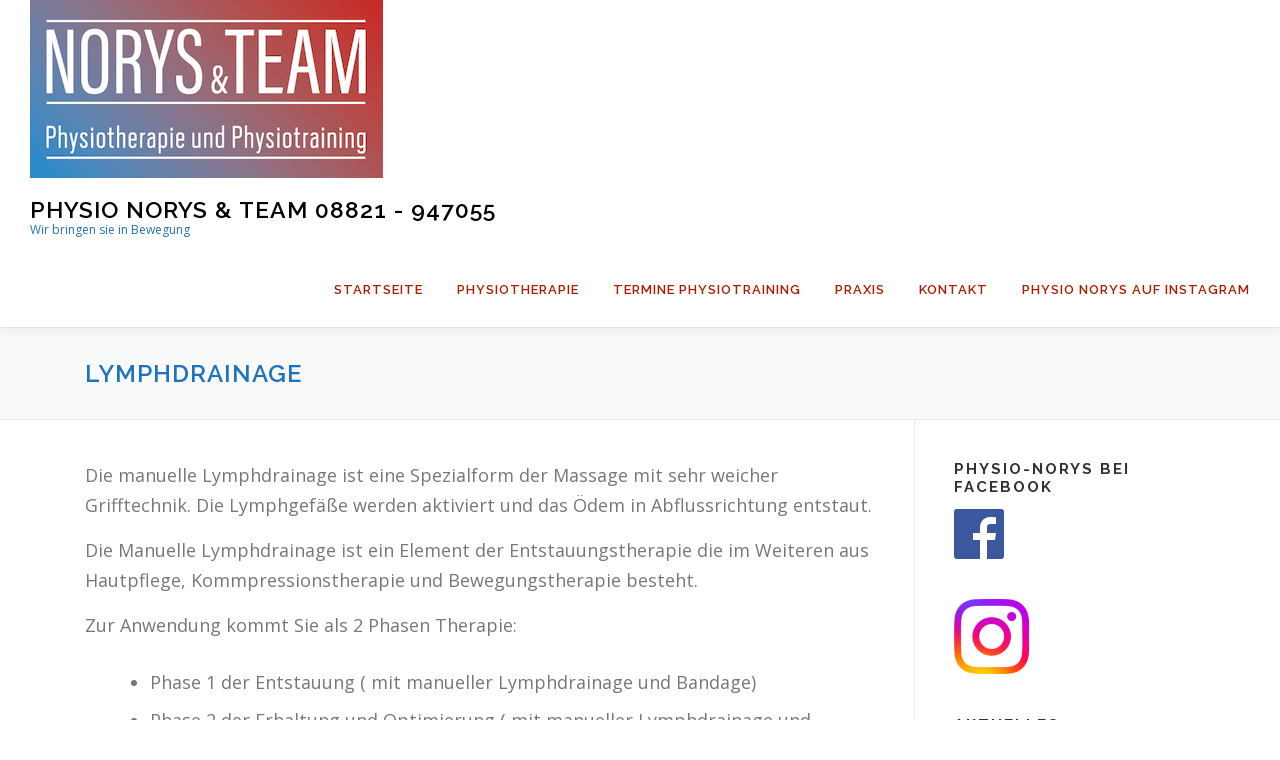

--- FILE ---
content_type: text/html; charset=UTF-8
request_url: https://physio-norys.de/leistungen/lymphdrainage/
body_size: 12798
content:
<!DOCTYPE html>
<html lang="en-US">
<head>
<meta charset="UTF-8">
<meta name="viewport" content="width=device-width, initial-scale=1">
<link rel="profile" href="http://gmpg.org/xfn/11">
<title>Lymphdrainage &#8211; Physio Norys &amp; Team    08821 &#8211; 947055</title>
<meta name='robots' content='max-image-preview:large' />
<link rel='dns-prefetch' href='//fonts.googleapis.com' />
<link rel="alternate" type="application/rss+xml" title="Physio Norys &amp; Team    08821 - 947055 &raquo; Feed" href="https://physio-norys.de/feed/" />
<link rel="alternate" type="application/rss+xml" title="Physio Norys &amp; Team    08821 - 947055 &raquo; Comments Feed" href="https://physio-norys.de/comments/feed/" />
<link rel="alternate" title="oEmbed (JSON)" type="application/json+oembed" href="https://physio-norys.de/wp-json/oembed/1.0/embed?url=https%3A%2F%2Fphysio-norys.de%2Fleistungen%2Flymphdrainage%2F" />
<link rel="alternate" title="oEmbed (XML)" type="text/xml+oembed" href="https://physio-norys.de/wp-json/oembed/1.0/embed?url=https%3A%2F%2Fphysio-norys.de%2Fleistungen%2Flymphdrainage%2F&#038;format=xml" />
<style id='wp-img-auto-sizes-contain-inline-css' type='text/css'>
img:is([sizes=auto i],[sizes^="auto," i]){contain-intrinsic-size:3000px 1500px}
/*# sourceURL=wp-img-auto-sizes-contain-inline-css */
</style>
<style id='wp-emoji-styles-inline-css' type='text/css'>

	img.wp-smiley, img.emoji {
		display: inline !important;
		border: none !important;
		box-shadow: none !important;
		height: 1em !important;
		width: 1em !important;
		margin: 0 0.07em !important;
		vertical-align: -0.1em !important;
		background: none !important;
		padding: 0 !important;
	}
/*# sourceURL=wp-emoji-styles-inline-css */
</style>
<style id='wp-block-library-inline-css' type='text/css'>
:root{--wp-block-synced-color:#7a00df;--wp-block-synced-color--rgb:122,0,223;--wp-bound-block-color:var(--wp-block-synced-color);--wp-editor-canvas-background:#ddd;--wp-admin-theme-color:#007cba;--wp-admin-theme-color--rgb:0,124,186;--wp-admin-theme-color-darker-10:#006ba1;--wp-admin-theme-color-darker-10--rgb:0,107,160.5;--wp-admin-theme-color-darker-20:#005a87;--wp-admin-theme-color-darker-20--rgb:0,90,135;--wp-admin-border-width-focus:2px}@media (min-resolution:192dpi){:root{--wp-admin-border-width-focus:1.5px}}.wp-element-button{cursor:pointer}:root .has-very-light-gray-background-color{background-color:#eee}:root .has-very-dark-gray-background-color{background-color:#313131}:root .has-very-light-gray-color{color:#eee}:root .has-very-dark-gray-color{color:#313131}:root .has-vivid-green-cyan-to-vivid-cyan-blue-gradient-background{background:linear-gradient(135deg,#00d084,#0693e3)}:root .has-purple-crush-gradient-background{background:linear-gradient(135deg,#34e2e4,#4721fb 50%,#ab1dfe)}:root .has-hazy-dawn-gradient-background{background:linear-gradient(135deg,#faaca8,#dad0ec)}:root .has-subdued-olive-gradient-background{background:linear-gradient(135deg,#fafae1,#67a671)}:root .has-atomic-cream-gradient-background{background:linear-gradient(135deg,#fdd79a,#004a59)}:root .has-nightshade-gradient-background{background:linear-gradient(135deg,#330968,#31cdcf)}:root .has-midnight-gradient-background{background:linear-gradient(135deg,#020381,#2874fc)}:root{--wp--preset--font-size--normal:16px;--wp--preset--font-size--huge:42px}.has-regular-font-size{font-size:1em}.has-larger-font-size{font-size:2.625em}.has-normal-font-size{font-size:var(--wp--preset--font-size--normal)}.has-huge-font-size{font-size:var(--wp--preset--font-size--huge)}.has-text-align-center{text-align:center}.has-text-align-left{text-align:left}.has-text-align-right{text-align:right}.has-fit-text{white-space:nowrap!important}#end-resizable-editor-section{display:none}.aligncenter{clear:both}.items-justified-left{justify-content:flex-start}.items-justified-center{justify-content:center}.items-justified-right{justify-content:flex-end}.items-justified-space-between{justify-content:space-between}.screen-reader-text{border:0;clip-path:inset(50%);height:1px;margin:-1px;overflow:hidden;padding:0;position:absolute;width:1px;word-wrap:normal!important}.screen-reader-text:focus{background-color:#ddd;clip-path:none;color:#444;display:block;font-size:1em;height:auto;left:5px;line-height:normal;padding:15px 23px 14px;text-decoration:none;top:5px;width:auto;z-index:100000}html :where(.has-border-color){border-style:solid}html :where([style*=border-top-color]){border-top-style:solid}html :where([style*=border-right-color]){border-right-style:solid}html :where([style*=border-bottom-color]){border-bottom-style:solid}html :where([style*=border-left-color]){border-left-style:solid}html :where([style*=border-width]){border-style:solid}html :where([style*=border-top-width]){border-top-style:solid}html :where([style*=border-right-width]){border-right-style:solid}html :where([style*=border-bottom-width]){border-bottom-style:solid}html :where([style*=border-left-width]){border-left-style:solid}html :where(img[class*=wp-image-]){height:auto;max-width:100%}:where(figure){margin:0 0 1em}html :where(.is-position-sticky){--wp-admin--admin-bar--position-offset:var(--wp-admin--admin-bar--height,0px)}@media screen and (max-width:600px){html :where(.is-position-sticky){--wp-admin--admin-bar--position-offset:0px}}

/*# sourceURL=wp-block-library-inline-css */
</style><style id='wp-block-image-inline-css' type='text/css'>
.wp-block-image>a,.wp-block-image>figure>a{display:inline-block}.wp-block-image img{box-sizing:border-box;height:auto;max-width:100%;vertical-align:bottom}@media not (prefers-reduced-motion){.wp-block-image img.hide{visibility:hidden}.wp-block-image img.show{animation:show-content-image .4s}}.wp-block-image[style*=border-radius] img,.wp-block-image[style*=border-radius]>a{border-radius:inherit}.wp-block-image.has-custom-border img{box-sizing:border-box}.wp-block-image.aligncenter{text-align:center}.wp-block-image.alignfull>a,.wp-block-image.alignwide>a{width:100%}.wp-block-image.alignfull img,.wp-block-image.alignwide img{height:auto;width:100%}.wp-block-image .aligncenter,.wp-block-image .alignleft,.wp-block-image .alignright,.wp-block-image.aligncenter,.wp-block-image.alignleft,.wp-block-image.alignright{display:table}.wp-block-image .aligncenter>figcaption,.wp-block-image .alignleft>figcaption,.wp-block-image .alignright>figcaption,.wp-block-image.aligncenter>figcaption,.wp-block-image.alignleft>figcaption,.wp-block-image.alignright>figcaption{caption-side:bottom;display:table-caption}.wp-block-image .alignleft{float:left;margin:.5em 1em .5em 0}.wp-block-image .alignright{float:right;margin:.5em 0 .5em 1em}.wp-block-image .aligncenter{margin-left:auto;margin-right:auto}.wp-block-image :where(figcaption){margin-bottom:1em;margin-top:.5em}.wp-block-image.is-style-circle-mask img{border-radius:9999px}@supports ((-webkit-mask-image:none) or (mask-image:none)) or (-webkit-mask-image:none){.wp-block-image.is-style-circle-mask img{border-radius:0;-webkit-mask-image:url('data:image/svg+xml;utf8,<svg viewBox="0 0 100 100" xmlns="http://www.w3.org/2000/svg"><circle cx="50" cy="50" r="50"/></svg>');mask-image:url('data:image/svg+xml;utf8,<svg viewBox="0 0 100 100" xmlns="http://www.w3.org/2000/svg"><circle cx="50" cy="50" r="50"/></svg>');mask-mode:alpha;-webkit-mask-position:center;mask-position:center;-webkit-mask-repeat:no-repeat;mask-repeat:no-repeat;-webkit-mask-size:contain;mask-size:contain}}:root :where(.wp-block-image.is-style-rounded img,.wp-block-image .is-style-rounded img){border-radius:9999px}.wp-block-image figure{margin:0}.wp-lightbox-container{display:flex;flex-direction:column;position:relative}.wp-lightbox-container img{cursor:zoom-in}.wp-lightbox-container img:hover+button{opacity:1}.wp-lightbox-container button{align-items:center;backdrop-filter:blur(16px) saturate(180%);background-color:#5a5a5a40;border:none;border-radius:4px;cursor:zoom-in;display:flex;height:20px;justify-content:center;opacity:0;padding:0;position:absolute;right:16px;text-align:center;top:16px;width:20px;z-index:100}@media not (prefers-reduced-motion){.wp-lightbox-container button{transition:opacity .2s ease}}.wp-lightbox-container button:focus-visible{outline:3px auto #5a5a5a40;outline:3px auto -webkit-focus-ring-color;outline-offset:3px}.wp-lightbox-container button:hover{cursor:pointer;opacity:1}.wp-lightbox-container button:focus{opacity:1}.wp-lightbox-container button:focus,.wp-lightbox-container button:hover,.wp-lightbox-container button:not(:hover):not(:active):not(.has-background){background-color:#5a5a5a40;border:none}.wp-lightbox-overlay{box-sizing:border-box;cursor:zoom-out;height:100vh;left:0;overflow:hidden;position:fixed;top:0;visibility:hidden;width:100%;z-index:100000}.wp-lightbox-overlay .close-button{align-items:center;cursor:pointer;display:flex;justify-content:center;min-height:40px;min-width:40px;padding:0;position:absolute;right:calc(env(safe-area-inset-right) + 16px);top:calc(env(safe-area-inset-top) + 16px);z-index:5000000}.wp-lightbox-overlay .close-button:focus,.wp-lightbox-overlay .close-button:hover,.wp-lightbox-overlay .close-button:not(:hover):not(:active):not(.has-background){background:none;border:none}.wp-lightbox-overlay .lightbox-image-container{height:var(--wp--lightbox-container-height);left:50%;overflow:hidden;position:absolute;top:50%;transform:translate(-50%,-50%);transform-origin:top left;width:var(--wp--lightbox-container-width);z-index:9999999999}.wp-lightbox-overlay .wp-block-image{align-items:center;box-sizing:border-box;display:flex;height:100%;justify-content:center;margin:0;position:relative;transform-origin:0 0;width:100%;z-index:3000000}.wp-lightbox-overlay .wp-block-image img{height:var(--wp--lightbox-image-height);min-height:var(--wp--lightbox-image-height);min-width:var(--wp--lightbox-image-width);width:var(--wp--lightbox-image-width)}.wp-lightbox-overlay .wp-block-image figcaption{display:none}.wp-lightbox-overlay button{background:none;border:none}.wp-lightbox-overlay .scrim{background-color:#fff;height:100%;opacity:.9;position:absolute;width:100%;z-index:2000000}.wp-lightbox-overlay.active{visibility:visible}@media not (prefers-reduced-motion){.wp-lightbox-overlay.active{animation:turn-on-visibility .25s both}.wp-lightbox-overlay.active img{animation:turn-on-visibility .35s both}.wp-lightbox-overlay.show-closing-animation:not(.active){animation:turn-off-visibility .35s both}.wp-lightbox-overlay.show-closing-animation:not(.active) img{animation:turn-off-visibility .25s both}.wp-lightbox-overlay.zoom.active{animation:none;opacity:1;visibility:visible}.wp-lightbox-overlay.zoom.active .lightbox-image-container{animation:lightbox-zoom-in .4s}.wp-lightbox-overlay.zoom.active .lightbox-image-container img{animation:none}.wp-lightbox-overlay.zoom.active .scrim{animation:turn-on-visibility .4s forwards}.wp-lightbox-overlay.zoom.show-closing-animation:not(.active){animation:none}.wp-lightbox-overlay.zoom.show-closing-animation:not(.active) .lightbox-image-container{animation:lightbox-zoom-out .4s}.wp-lightbox-overlay.zoom.show-closing-animation:not(.active) .lightbox-image-container img{animation:none}.wp-lightbox-overlay.zoom.show-closing-animation:not(.active) .scrim{animation:turn-off-visibility .4s forwards}}@keyframes show-content-image{0%{visibility:hidden}99%{visibility:hidden}to{visibility:visible}}@keyframes turn-on-visibility{0%{opacity:0}to{opacity:1}}@keyframes turn-off-visibility{0%{opacity:1;visibility:visible}99%{opacity:0;visibility:visible}to{opacity:0;visibility:hidden}}@keyframes lightbox-zoom-in{0%{transform:translate(calc((-100vw + var(--wp--lightbox-scrollbar-width))/2 + var(--wp--lightbox-initial-left-position)),calc(-50vh + var(--wp--lightbox-initial-top-position))) scale(var(--wp--lightbox-scale))}to{transform:translate(-50%,-50%) scale(1)}}@keyframes lightbox-zoom-out{0%{transform:translate(-50%,-50%) scale(1);visibility:visible}99%{visibility:visible}to{transform:translate(calc((-100vw + var(--wp--lightbox-scrollbar-width))/2 + var(--wp--lightbox-initial-left-position)),calc(-50vh + var(--wp--lightbox-initial-top-position))) scale(var(--wp--lightbox-scale));visibility:hidden}}
/*# sourceURL=https://physio-norys.de/wp-includes/blocks/image/style.min.css */
</style>
<style id='wp-block-image-theme-inline-css' type='text/css'>
:root :where(.wp-block-image figcaption){color:#555;font-size:13px;text-align:center}.is-dark-theme :root :where(.wp-block-image figcaption){color:#ffffffa6}.wp-block-image{margin:0 0 1em}
/*# sourceURL=https://physio-norys.de/wp-includes/blocks/image/theme.min.css */
</style>
<style id='global-styles-inline-css' type='text/css'>
:root{--wp--preset--aspect-ratio--square: 1;--wp--preset--aspect-ratio--4-3: 4/3;--wp--preset--aspect-ratio--3-4: 3/4;--wp--preset--aspect-ratio--3-2: 3/2;--wp--preset--aspect-ratio--2-3: 2/3;--wp--preset--aspect-ratio--16-9: 16/9;--wp--preset--aspect-ratio--9-16: 9/16;--wp--preset--color--black: #000000;--wp--preset--color--cyan-bluish-gray: #abb8c3;--wp--preset--color--white: #ffffff;--wp--preset--color--pale-pink: #f78da7;--wp--preset--color--vivid-red: #cf2e2e;--wp--preset--color--luminous-vivid-orange: #ff6900;--wp--preset--color--luminous-vivid-amber: #fcb900;--wp--preset--color--light-green-cyan: #7bdcb5;--wp--preset--color--vivid-green-cyan: #00d084;--wp--preset--color--pale-cyan-blue: #8ed1fc;--wp--preset--color--vivid-cyan-blue: #0693e3;--wp--preset--color--vivid-purple: #9b51e0;--wp--preset--gradient--vivid-cyan-blue-to-vivid-purple: linear-gradient(135deg,rgb(6,147,227) 0%,rgb(155,81,224) 100%);--wp--preset--gradient--light-green-cyan-to-vivid-green-cyan: linear-gradient(135deg,rgb(122,220,180) 0%,rgb(0,208,130) 100%);--wp--preset--gradient--luminous-vivid-amber-to-luminous-vivid-orange: linear-gradient(135deg,rgb(252,185,0) 0%,rgb(255,105,0) 100%);--wp--preset--gradient--luminous-vivid-orange-to-vivid-red: linear-gradient(135deg,rgb(255,105,0) 0%,rgb(207,46,46) 100%);--wp--preset--gradient--very-light-gray-to-cyan-bluish-gray: linear-gradient(135deg,rgb(238,238,238) 0%,rgb(169,184,195) 100%);--wp--preset--gradient--cool-to-warm-spectrum: linear-gradient(135deg,rgb(74,234,220) 0%,rgb(151,120,209) 20%,rgb(207,42,186) 40%,rgb(238,44,130) 60%,rgb(251,105,98) 80%,rgb(254,248,76) 100%);--wp--preset--gradient--blush-light-purple: linear-gradient(135deg,rgb(255,206,236) 0%,rgb(152,150,240) 100%);--wp--preset--gradient--blush-bordeaux: linear-gradient(135deg,rgb(254,205,165) 0%,rgb(254,45,45) 50%,rgb(107,0,62) 100%);--wp--preset--gradient--luminous-dusk: linear-gradient(135deg,rgb(255,203,112) 0%,rgb(199,81,192) 50%,rgb(65,88,208) 100%);--wp--preset--gradient--pale-ocean: linear-gradient(135deg,rgb(255,245,203) 0%,rgb(182,227,212) 50%,rgb(51,167,181) 100%);--wp--preset--gradient--electric-grass: linear-gradient(135deg,rgb(202,248,128) 0%,rgb(113,206,126) 100%);--wp--preset--gradient--midnight: linear-gradient(135deg,rgb(2,3,129) 0%,rgb(40,116,252) 100%);--wp--preset--font-size--small: 13px;--wp--preset--font-size--medium: 20px;--wp--preset--font-size--large: 36px;--wp--preset--font-size--x-large: 42px;--wp--preset--spacing--20: 0.44rem;--wp--preset--spacing--30: 0.67rem;--wp--preset--spacing--40: 1rem;--wp--preset--spacing--50: 1.5rem;--wp--preset--spacing--60: 2.25rem;--wp--preset--spacing--70: 3.38rem;--wp--preset--spacing--80: 5.06rem;--wp--preset--shadow--natural: 6px 6px 9px rgba(0, 0, 0, 0.2);--wp--preset--shadow--deep: 12px 12px 50px rgba(0, 0, 0, 0.4);--wp--preset--shadow--sharp: 6px 6px 0px rgba(0, 0, 0, 0.2);--wp--preset--shadow--outlined: 6px 6px 0px -3px rgb(255, 255, 255), 6px 6px rgb(0, 0, 0);--wp--preset--shadow--crisp: 6px 6px 0px rgb(0, 0, 0);}:where(.is-layout-flex){gap: 0.5em;}:where(.is-layout-grid){gap: 0.5em;}body .is-layout-flex{display: flex;}.is-layout-flex{flex-wrap: wrap;align-items: center;}.is-layout-flex > :is(*, div){margin: 0;}body .is-layout-grid{display: grid;}.is-layout-grid > :is(*, div){margin: 0;}:where(.wp-block-columns.is-layout-flex){gap: 2em;}:where(.wp-block-columns.is-layout-grid){gap: 2em;}:where(.wp-block-post-template.is-layout-flex){gap: 1.25em;}:where(.wp-block-post-template.is-layout-grid){gap: 1.25em;}.has-black-color{color: var(--wp--preset--color--black) !important;}.has-cyan-bluish-gray-color{color: var(--wp--preset--color--cyan-bluish-gray) !important;}.has-white-color{color: var(--wp--preset--color--white) !important;}.has-pale-pink-color{color: var(--wp--preset--color--pale-pink) !important;}.has-vivid-red-color{color: var(--wp--preset--color--vivid-red) !important;}.has-luminous-vivid-orange-color{color: var(--wp--preset--color--luminous-vivid-orange) !important;}.has-luminous-vivid-amber-color{color: var(--wp--preset--color--luminous-vivid-amber) !important;}.has-light-green-cyan-color{color: var(--wp--preset--color--light-green-cyan) !important;}.has-vivid-green-cyan-color{color: var(--wp--preset--color--vivid-green-cyan) !important;}.has-pale-cyan-blue-color{color: var(--wp--preset--color--pale-cyan-blue) !important;}.has-vivid-cyan-blue-color{color: var(--wp--preset--color--vivid-cyan-blue) !important;}.has-vivid-purple-color{color: var(--wp--preset--color--vivid-purple) !important;}.has-black-background-color{background-color: var(--wp--preset--color--black) !important;}.has-cyan-bluish-gray-background-color{background-color: var(--wp--preset--color--cyan-bluish-gray) !important;}.has-white-background-color{background-color: var(--wp--preset--color--white) !important;}.has-pale-pink-background-color{background-color: var(--wp--preset--color--pale-pink) !important;}.has-vivid-red-background-color{background-color: var(--wp--preset--color--vivid-red) !important;}.has-luminous-vivid-orange-background-color{background-color: var(--wp--preset--color--luminous-vivid-orange) !important;}.has-luminous-vivid-amber-background-color{background-color: var(--wp--preset--color--luminous-vivid-amber) !important;}.has-light-green-cyan-background-color{background-color: var(--wp--preset--color--light-green-cyan) !important;}.has-vivid-green-cyan-background-color{background-color: var(--wp--preset--color--vivid-green-cyan) !important;}.has-pale-cyan-blue-background-color{background-color: var(--wp--preset--color--pale-cyan-blue) !important;}.has-vivid-cyan-blue-background-color{background-color: var(--wp--preset--color--vivid-cyan-blue) !important;}.has-vivid-purple-background-color{background-color: var(--wp--preset--color--vivid-purple) !important;}.has-black-border-color{border-color: var(--wp--preset--color--black) !important;}.has-cyan-bluish-gray-border-color{border-color: var(--wp--preset--color--cyan-bluish-gray) !important;}.has-white-border-color{border-color: var(--wp--preset--color--white) !important;}.has-pale-pink-border-color{border-color: var(--wp--preset--color--pale-pink) !important;}.has-vivid-red-border-color{border-color: var(--wp--preset--color--vivid-red) !important;}.has-luminous-vivid-orange-border-color{border-color: var(--wp--preset--color--luminous-vivid-orange) !important;}.has-luminous-vivid-amber-border-color{border-color: var(--wp--preset--color--luminous-vivid-amber) !important;}.has-light-green-cyan-border-color{border-color: var(--wp--preset--color--light-green-cyan) !important;}.has-vivid-green-cyan-border-color{border-color: var(--wp--preset--color--vivid-green-cyan) !important;}.has-pale-cyan-blue-border-color{border-color: var(--wp--preset--color--pale-cyan-blue) !important;}.has-vivid-cyan-blue-border-color{border-color: var(--wp--preset--color--vivid-cyan-blue) !important;}.has-vivid-purple-border-color{border-color: var(--wp--preset--color--vivid-purple) !important;}.has-vivid-cyan-blue-to-vivid-purple-gradient-background{background: var(--wp--preset--gradient--vivid-cyan-blue-to-vivid-purple) !important;}.has-light-green-cyan-to-vivid-green-cyan-gradient-background{background: var(--wp--preset--gradient--light-green-cyan-to-vivid-green-cyan) !important;}.has-luminous-vivid-amber-to-luminous-vivid-orange-gradient-background{background: var(--wp--preset--gradient--luminous-vivid-amber-to-luminous-vivid-orange) !important;}.has-luminous-vivid-orange-to-vivid-red-gradient-background{background: var(--wp--preset--gradient--luminous-vivid-orange-to-vivid-red) !important;}.has-very-light-gray-to-cyan-bluish-gray-gradient-background{background: var(--wp--preset--gradient--very-light-gray-to-cyan-bluish-gray) !important;}.has-cool-to-warm-spectrum-gradient-background{background: var(--wp--preset--gradient--cool-to-warm-spectrum) !important;}.has-blush-light-purple-gradient-background{background: var(--wp--preset--gradient--blush-light-purple) !important;}.has-blush-bordeaux-gradient-background{background: var(--wp--preset--gradient--blush-bordeaux) !important;}.has-luminous-dusk-gradient-background{background: var(--wp--preset--gradient--luminous-dusk) !important;}.has-pale-ocean-gradient-background{background: var(--wp--preset--gradient--pale-ocean) !important;}.has-electric-grass-gradient-background{background: var(--wp--preset--gradient--electric-grass) !important;}.has-midnight-gradient-background{background: var(--wp--preset--gradient--midnight) !important;}.has-small-font-size{font-size: var(--wp--preset--font-size--small) !important;}.has-medium-font-size{font-size: var(--wp--preset--font-size--medium) !important;}.has-large-font-size{font-size: var(--wp--preset--font-size--large) !important;}.has-x-large-font-size{font-size: var(--wp--preset--font-size--x-large) !important;}
/*# sourceURL=global-styles-inline-css */
</style>

<style id='classic-theme-styles-inline-css' type='text/css'>
/*! This file is auto-generated */
.wp-block-button__link{color:#fff;background-color:#32373c;border-radius:9999px;box-shadow:none;text-decoration:none;padding:calc(.667em + 2px) calc(1.333em + 2px);font-size:1.125em}.wp-block-file__button{background:#32373c;color:#fff;text-decoration:none}
/*# sourceURL=/wp-includes/css/classic-themes.min.css */
</style>
<link rel='stylesheet' id='contact-form-7-css' href='https://physio-norys.de/wp-content/plugins/contact-form-7/includes/css/styles.css?ver=6.1.4' type='text/css' media='all' />
<link rel='stylesheet' id='onepress-fonts-css' href='https://fonts.googleapis.com/css?family=Raleway%3A400%2C500%2C600%2C700%2C300%2C100%2C800%2C900%7COpen+Sans%3A400%2C300%2C300italic%2C400italic%2C600%2C600italic%2C700%2C700italic&#038;subset=latin%2Clatin-ext&#038;display=swap&#038;ver=2.3.16' type='text/css' media='all' />
<link rel='stylesheet' id='onepress-animate-css' href='https://physio-norys.de/wp-content/themes/onepress/assets/css/animate.min.css?ver=2.3.16' type='text/css' media='all' />
<link rel='stylesheet' id='onepress-fa-css' href='https://physio-norys.de/wp-content/themes/onepress/assets/fontawesome-v6/css/all.min.css?ver=6.5.1' type='text/css' media='all' />
<link rel='stylesheet' id='onepress-fa-shims-css' href='https://physio-norys.de/wp-content/themes/onepress/assets/fontawesome-v6/css/v4-shims.min.css?ver=6.5.1' type='text/css' media='all' />
<link rel='stylesheet' id='onepress-bootstrap-css' href='https://physio-norys.de/wp-content/themes/onepress/assets/css/bootstrap.min.css?ver=2.3.16' type='text/css' media='all' />
<link rel='stylesheet' id='onepress-style-css' href='https://physio-norys.de/wp-content/themes/onepress/style.css?ver=6.9' type='text/css' media='all' />
<style id='onepress-style-inline-css' type='text/css'>
#main .video-section section.hero-slideshow-wrapper{background:transparent}.hero-slideshow-wrapper:after{position:absolute;top:0px;left:0px;width:100%;height:100%;background-color:rgba(0,0,0,0.3);display:block;content:""}#parallax-hero .jarallax-container .parallax-bg:before{background-color:rgba(0,0,0,0.3)}.body-desktop .parallax-hero .hero-slideshow-wrapper:after{display:none!important}#parallax-hero>.parallax-bg::before{background-color:rgba(0,0,0,0.3);opacity:1}.body-desktop .parallax-hero .hero-slideshow-wrapper:after{display:none!important}a,.screen-reader-text:hover,.screen-reader-text:active,.screen-reader-text:focus,.header-social a,.onepress-menu a:hover,.onepress-menu ul li a:hover,.onepress-menu li.onepress-current-item>a,.onepress-menu ul li.current-menu-item>a,.onepress-menu>li a.menu-actived,.onepress-menu.onepress-menu-mobile li.onepress-current-item>a,.site-footer a,.site-footer .footer-social a:hover,.site-footer .btt a:hover,.highlight,#comments .comment .comment-wrapper .comment-meta .comment-time:hover,#comments .comment .comment-wrapper .comment-meta .comment-reply-link:hover,#comments .comment .comment-wrapper .comment-meta .comment-edit-link:hover,.btn-theme-primary-outline,.sidebar .widget a:hover,.section-services .service-item .service-image i,.counter_item .counter__number,.team-member .member-thumb .member-profile a:hover,.icon-background-default{color:#cc3333}input[type="reset"],input[type="submit"],input[type="submit"],input[type="reset"]:hover,input[type="submit"]:hover,input[type="submit"]:hover .nav-links a:hover,.btn-theme-primary,.btn-theme-primary-outline:hover,.section-testimonials .card-theme-primary,.woocommerce #respond input#submit,.woocommerce a.button,.woocommerce button.button,.woocommerce input.button,.woocommerce button.button.alt,.pirate-forms-submit-button,.pirate-forms-submit-button:hover,input[type="reset"],input[type="submit"],input[type="submit"],.pirate-forms-submit-button,.contact-form div.wpforms-container-full .wpforms-form .wpforms-submit,.contact-form div.wpforms-container-full .wpforms-form .wpforms-submit:hover,.nav-links a:hover,.nav-links a.current,.nav-links .page-numbers:hover,.nav-links .page-numbers.current{background:#cc3333}.btn-theme-primary-outline,.btn-theme-primary-outline:hover,.pricing__item:hover,.section-testimonials .card-theme-primary,.entry-content blockquote{border-color:#cc3333}.feature-item:hover .icon-background-default{color:#cc3333}.page-header.page--cover .entry-title{color:rgba(30,115,190,1)}.page-header .entry-title{color:rgba(30,115,190,1)}.onepress-menu>li>a{color:#ad1c00}#nav-toggle span,#nav-toggle span::before,#nav-toggle span::after,#nav-toggle.nav-is-visible span::before,#nav-toggle.nav-is-visible span::after{background:#ad1c00}#page .site-branding .site-description{color:#1e73be}.site-footer{background-color:#cc3333}.site-footer .footer-connect .follow-heading,.site-footer .footer-social a{color:rgba(255,255,255,0.9)}.site-footer .site-info,.site-footer .btt a{background-color:#cc3333}.site-footer .site-info{color:#ffffff}.site-footer .btt a,.site-footer .site-info a{color:#ffffff}#footer-widgets{}.gallery-carousel .g-item{padding:0px 10px}.gallery-carousel-wrap{margin-left:-10px;margin-right:-10px}.gallery-grid .g-item,.gallery-masonry .g-item .inner{padding:10px}.gallery-grid-wrap,.gallery-masonry-wrap{margin-left:-10px;margin-right:-10px}.gallery-justified-wrap{margin-left:-20px;margin-right:-20px}
/*# sourceURL=onepress-style-inline-css */
</style>
<link rel='stylesheet' id='onepress-gallery-lightgallery-css' href='https://physio-norys.de/wp-content/themes/onepress/assets/css/lightgallery.css?ver=6.9' type='text/css' media='all' />
<script type="text/javascript" src="https://physio-norys.de/wp-includes/js/jquery/jquery.min.js?ver=3.7.1" id="jquery-core-js"></script>
<script type="text/javascript" src="https://physio-norys.de/wp-includes/js/jquery/jquery-migrate.min.js?ver=3.4.1" id="jquery-migrate-js"></script>
<link rel="https://api.w.org/" href="https://physio-norys.de/wp-json/" /><link rel="alternate" title="JSON" type="application/json" href="https://physio-norys.de/wp-json/wp/v2/pages/589" /><link rel="EditURI" type="application/rsd+xml" title="RSD" href="https://physio-norys.de/xmlrpc.php?rsd" />
<meta name="generator" content="WordPress 6.9" />
<link rel="canonical" href="https://physio-norys.de/leistungen/lymphdrainage/" />
<link rel='shortlink' href='https://physio-norys.de/?p=589' />
<link rel="icon" href="https://physio-norys.de/wp-content/uploads/2018/11/cropped-Logo_NORYSTEAM_quer_1c-32x32.png" sizes="32x32" />
<link rel="icon" href="https://physio-norys.de/wp-content/uploads/2018/11/cropped-Logo_NORYSTEAM_quer_1c-192x192.png" sizes="192x192" />
<link rel="apple-touch-icon" href="https://physio-norys.de/wp-content/uploads/2018/11/cropped-Logo_NORYSTEAM_quer_1c-180x180.png" />
<meta name="msapplication-TileImage" content="https://physio-norys.de/wp-content/uploads/2018/11/cropped-Logo_NORYSTEAM_quer_1c-270x270.png" />
		<style type="text/css" id="wp-custom-css">
			/*
You can add your own CSS here.

Click the help icon above to learn more.
*/



body { font-size: 18px; }

		</style>
		</head>

<body class="wp-singular page-template-default page page-id-589 page-child parent-pageid-25 wp-custom-logo wp-theme-onepress metaslider-plugin">
<div id="page" class="hfeed site">
	<a class="skip-link screen-reader-text" href="#content">Skip to content</a>
	<div id="header-section" class="h-on-top no-transparent">		<header id="masthead" class="site-header header-full-width is-sticky no-scroll no-t h-on-top" role="banner">
			<div class="container">
				<div class="site-branding">
					<div class="site-brand-inner has-logo-img has-title has-desc"><div class="site-logo-div"><a href="https://physio-norys.de/" class="custom-logo-link  no-t-logo" rel="home" itemprop="url"><img width="353" height="178" src="https://physio-norys.de/wp-content/uploads/2018/12/Logo_NORYSTEAM_quer_1c_crop.png" class="custom-logo" alt="Physiotherapie Krankengymnastik Garmisch" itemprop="logo" decoding="async" srcset="https://physio-norys.de/wp-content/uploads/2018/12/Logo_NORYSTEAM_quer_1c_crop.png 353w, https://physio-norys.de/wp-content/uploads/2018/12/Logo_NORYSTEAM_quer_1c_crop-300x150.png 300w" sizes="(max-width: 353px) 100vw, 353px" /></a></div><p class="site-title"><a class="site-text-logo" href="https://physio-norys.de/" rel="home">Physio Norys &amp; Team    08821 - 947055</a></p><p class="site-description">Wir bringen sie in Bewegung</p></div>				</div>
				<div class="header-right-wrapper">
					<a href="#0" id="nav-toggle">Menu<span></span></a>
					<nav id="site-navigation" class="main-navigation" role="navigation">
						<ul class="onepress-menu">
							<li id="menu-item-32" class="menu-item menu-item-type-custom menu-item-object-custom menu-item-home menu-item-has-children menu-item-32"><a href="http://physio-norys.de">Startseite</a>
<ul class="sub-menu">
	<li id="menu-item-82" class="menu-item menu-item-type-post_type menu-item-object-page menu-item-82"><a href="https://physio-norys.de/norys-team/gruss-vom-markus-norys/">Gruss von Markus Norys</a></li>
	<li id="menu-item-118" class="menu-item menu-item-type-post_type menu-item-object-page menu-item-118"><a href="https://physio-norys.de/norys-team/physiotherapie-bei-kindern/">Physiotherapie bei Kindern von Monika Norys</a></li>
	<li id="menu-item-216" class="menu-item menu-item-type-post_type menu-item-object-page menu-item-216"><a href="https://physio-norys.de/leistungen/informationen-fur-gaste-urlauber/">Informationen für Gäste &#038; Urlauber</a></li>
	<li id="menu-item-210" class="menu-item menu-item-type-post_type menu-item-object-page menu-item-210"><a href="https://physio-norys.de/leistungen/fur-arzte/">Für Ärzte</a></li>
	<li id="menu-item-539" class="menu-item menu-item-type-post_type menu-item-object-page menu-item-539"><a href="https://physio-norys.de/downloads/">Downloads &#038; Links</a></li>
</ul>
</li>
<li id="menu-item-33" class="menu-item menu-item-type-post_type menu-item-object-page current-page-ancestor current-menu-ancestor current-menu-parent current-page-parent current_page_parent current_page_ancestor menu-item-has-children menu-item-33"><a href="https://physio-norys.de/leistungen/">Physiotherapie</a>
<ul class="sub-menu">
	<li id="menu-item-530" class="menu-item menu-item-type-post_type menu-item-object-page menu-item-530"><a href="https://physio-norys.de/leistungen/manuelle-therapie/">Manuelle Therapie</a></li>
	<li id="menu-item-493" class="menu-item menu-item-type-post_type menu-item-object-page menu-item-493"><a href="https://physio-norys.de/leistungen/krankengymnastik/">Krankengymnastik</a></li>
	<li id="menu-item-595" class="menu-item menu-item-type-post_type menu-item-object-page menu-item-595"><a href="https://physio-norys.de/leistungen/kg-gerat/">Krankengymnastik am Gerät</a></li>
	<li id="menu-item-578" class="menu-item menu-item-type-post_type menu-item-object-page menu-item-578"><a href="https://physio-norys.de/leistungen/bobath-therapie/">Bobath-Therapie</a></li>
	<li id="menu-item-579" class="menu-item menu-item-type-post_type menu-item-object-page menu-item-579"><a href="https://physio-norys.de/vojta-therapie/">Vojta-Therapie</a></li>
	<li id="menu-item-596" class="menu-item menu-item-type-post_type menu-item-object-page menu-item-596"><a href="https://physio-norys.de/leistungen/pnf-therapie/">PNF-Therapie</a></li>
	<li id="menu-item-606" class="menu-item menu-item-type-post_type menu-item-object-page menu-item-606"><a href="https://physio-norys.de/leistungen/kg-atemtherapie/">KG – Atemtherapie</a></li>
	<li id="menu-item-594" class="menu-item menu-item-type-post_type menu-item-object-page current-menu-item page_item page-item-589 current_page_item menu-item-594"><a href="https://physio-norys.de/leistungen/lymphdrainage/" aria-current="page">Lymphdrainage</a></li>
	<li id="menu-item-546" class="menu-item menu-item-type-post_type menu-item-object-page menu-item-546"><a href="https://physio-norys.de/leistungen/medizinische-teil-und-vollmassagen/">Medizinische Teilmassagen</a></li>
	<li id="menu-item-647" class="menu-item menu-item-type-post_type menu-item-object-page menu-item-647"><a href="https://physio-norys.de/standardisierte-heilmittelkombination-d1/">Standardisierte Heilmittelkombination (D1)</a></li>
	<li id="menu-item-497" class="menu-item menu-item-type-post_type menu-item-object-page menu-item-497"><a href="https://physio-norys.de/leistungen/physio-direkt/">Physio-Direkt</a></li>
	<li id="menu-item-669" class="menu-item menu-item-type-post_type menu-item-object-page menu-item-669"><a href="https://physio-norys.de/erganzende-massnahmen/">Ergänzende Maßnahmen</a></li>
</ul>
</li>
<li id="menu-item-176" class="menu-item menu-item-type-post_type menu-item-object-page menu-item-has-children menu-item-176"><a href="https://physio-norys.de/informationen-zum-physiotraining/">Termine Physiotraining</a>
<ul class="sub-menu">
	<li id="menu-item-855" class="menu-item menu-item-type-post_type menu-item-object-page menu-item-855"><a href="https://physio-norys.de/analyse/">Physiotraining – Analyse</a></li>
	<li id="menu-item-856" class="menu-item menu-item-type-post_type menu-item-object-page menu-item-856"><a href="https://physio-norys.de/medizinische-computergestutzte-trainingstherapie/">Medizinische computergestützte Trainingstherapie</a></li>
	<li id="menu-item-867" class="menu-item menu-item-type-post_type menu-item-object-page menu-item-867"><a href="https://physio-norys.de/physiotraining-kg-gerat/">Physiotraining – KG Gerät</a></li>
	<li id="menu-item-868" class="menu-item menu-item-type-post_type menu-item-object-page menu-item-868"><a href="https://physio-norys.de/physiotraining/">Physiotraining in der kleinen Gruppe</a></li>
	<li id="menu-item-285" class="menu-item menu-item-type-post_type menu-item-object-page menu-item-285"><a href="https://physio-norys.de/informationen-zum-physiotraining/ruckenzirkel-einsteigerkurs/">Einführungskurs Rückenzirkel</a></li>
	<li id="menu-item-495" class="menu-item menu-item-type-post_type menu-item-object-page menu-item-495"><a href="https://physio-norys.de/informationen-zum-physiotraining/betriebliche-gesundheitsforderung/">betriebliche Gesundheitsförderung</a></li>
</ul>
</li>
<li id="menu-item-81" class="menu-item menu-item-type-post_type menu-item-object-page menu-item-has-children menu-item-81"><a href="https://physio-norys.de/unsere-praxis/">Praxis</a>
<ul class="sub-menu">
	<li id="menu-item-190" class="menu-item menu-item-type-post_type menu-item-object-page menu-item-190"><a href="https://physio-norys.de/unsere-praxis/zu-unserer-geschichte/">Entwicklung der Praxis</a></li>
	<li id="menu-item-37" class="menu-item menu-item-type-post_type menu-item-object-page menu-item-37"><a href="https://physio-norys.de/unsere-praxis/unsere-mitarbeiter/">Unsere Mitarbeiter</a></li>
	<li id="menu-item-114" class="menu-item menu-item-type-post_type menu-item-object-page menu-item-114"><a href="https://physio-norys.de/unsere-praxis/fotostrecke/">Fotostrecke</a></li>
	<li id="menu-item-2348" class="menu-item menu-item-type-post_type menu-item-object-post menu-item-2348"><a href="https://physio-norys.de/video-uber-die-praxis/">Video über die Praxis!</a></li>
	<li id="menu-item-2523" class="menu-item menu-item-type-post_type menu-item-object-post menu-item-2523"><a href="https://physio-norys.de/stellenanzeige-physiotherapeut-garmisch-partenkirchen-physio-norys/">Stellenanzeige: Physiotherapeut ab Januar 2026</a></li>
	<li id="menu-item-945" class="menu-item menu-item-type-post_type menu-item-object-page menu-item-945"><a href="https://physio-norys.de/kooperationspartner/">Kooperationspartner</a></li>
	<li id="menu-item-1179" class="menu-item menu-item-type-post_type menu-item-object-page menu-item-1179"><a href="https://physio-norys.de/kontakt/impressum/">Impressum</a></li>
	<li id="menu-item-1370" class="menu-item menu-item-type-post_type menu-item-object-page menu-item-privacy-policy menu-item-1370"><a rel="privacy-policy" href="https://physio-norys.de/unsere-praxis/datenschutz/">Datenschutz</a></li>
</ul>
</li>
<li id="menu-item-36" class="menu-item menu-item-type-post_type menu-item-object-page menu-item-36"><a href="https://physio-norys.de/kontakt/">Kontakt</a></li>
<li id="menu-item-2448" class="menu-item menu-item-type-custom menu-item-object-custom menu-item-2448"><a href="https://www.instagram.com/physio_norys/">Physio Norys auf Instagram</a></li>
						</ul>
					</nav>

				</div>
			</div>
		</header>
		</div>							<div class="page-header" >
					<div class="container">
						<h1 class="entry-title">Lymphdrainage</h1>					</div>
				</div>
						<div id="content" class="site-content">
        		<div id="content-inside" class="container right-sidebar">
			<div id="primary" class="content-area">
				<main id="main" class="site-main" role="main">

					
						
<article id="post-589" class="post-589 page type-page status-publish hentry">
	<header class="entry-header">
			</header>

	<div class="entry-content">
		<p>Die manuelle Lymphdrainage ist eine Spezialform der Massage mit sehr weicher Grifftechnik. Die Lymphgefäße werden aktiviert und das Ödem in Abflussrichtung entstaut.</p>
<p>Die Manuelle Lymphdrainage ist ein Element der Entstauungstherapie die im Weiteren aus Hautpflege, Kommpressionstherapie und Bewegungstherapie besteht.</p>
<p>Zur Anwendung kommt Sie als 2 Phasen Therapie:</p>
<ul>
<li>Phase 1 der Entstauung ( mit manueller Lymphdrainage und Bandage)</li>
<li>Phase 2 der Erhaltung und Optimierung ( mit manueller Lymphdrainage und Kompressionsstrümpfen)</li>
</ul>
<p>Die Manuelle Lymphdrainage / Entstauungstherapie wird bei folgenden Krankheitsbildern erfolgreich eingesetzt:</p>
<ul>
<li>Lymphödemen ( z.b. nach Brustkrebsoperationen),</li>
<li>Lipödemen,</li>
<li>chronisch venöser Insuffizienz,</li>
<li>als ergänzende Therapie bei Erkrankungen des rheumatischen Formenkreises,</li>
<li>Traumatischen und postoperative Ödeme.</li>
</ul>
<p><a href="http://susannewiant.com/manuelle-lymphdrainage/">Manuelle Lymphdrainage</a></p>
			</div>
</article>


						
					
				</main>
			</div>

                            
<div id="secondary" class="widget-area sidebar" role="complementary">
	<aside id="media_image-2" class="widget widget_media_image"><h2 class="widget-title">Physio-Norys bei Facebook</h2><a href="https://www.facebook.com/Norys-Team-Physiotherapie-Physiotraining-541383126045561/" target="_blank"><img width="50" height="50" src="https://physio-norys.de/wp-content/uploads/2017/07/FB-f-Logo__blue_50.png" class="image wp-image-1082  attachment-full size-full" alt="" style="max-width: 100%; height: auto;" decoding="async" loading="lazy" /></a></aside><aside id="block-3" class="widget widget_block widget_media_image">
<figure class="wp-block-image size-thumbnail is-resized"><a href="https://www.instagram.com/physio_norys/" target="_blank" rel=" noreferrer noopener"><img loading="lazy" decoding="async" src="https://physio-norys.de/wp-content/uploads/2023/02/Instagram_Glyph_Gradient-copy-150x150.png" alt="" class="wp-image-2326" width="75" height="75" srcset="https://physio-norys.de/wp-content/uploads/2023/02/Instagram_Glyph_Gradient-copy-150x150.png 150w, https://physio-norys.de/wp-content/uploads/2023/02/Instagram_Glyph_Gradient-copy-300x300.png 300w, https://physio-norys.de/wp-content/uploads/2023/02/Instagram_Glyph_Gradient-copy-1024x1024.png 1024w, https://physio-norys.de/wp-content/uploads/2023/02/Instagram_Glyph_Gradient-copy-768x768.png 768w, https://physio-norys.de/wp-content/uploads/2023/02/Instagram_Glyph_Gradient-copy-1536x1536.png 1536w, https://physio-norys.de/wp-content/uploads/2023/02/Instagram_Glyph_Gradient-copy-2048x2048.png 2048w" sizes="auto, (max-width: 75px) 100vw, 75px" /></a></figure>
</aside>
		<aside id="recent-posts-2" class="widget widget_recent_entries">
		<h2 class="widget-title">Aktuelles</h2>
		<ul>
											<li>
					<a href="https://physio-norys.de/stellenanzeige-physiotherapeut-garmisch-partenkirchen-physio-norys/">Stellenanzeige: Physiotherapeut ab Januar 2026</a>
									</li>
											<li>
					<a href="https://physio-norys.de/monika-norys-erklart-physiotherapie-mit-kindern-und-sauglingen/">Monika Norys erklärt: Physiotherapie mit Kindern und Säuglingen</a>
									</li>
											<li>
					<a href="https://physio-norys.de/neues-video-uber-die-praxis/">Wie kann ich mir den ersten Termin bei Physio Norys vorstellen? VIDEO</a>
									</li>
											<li>
					<a href="https://physio-norys.de/mama-baby-fitness-5/">Mama &#038; Baby Fitness</a>
									</li>
											<li>
					<a href="https://physio-norys.de/ruckenzirkel-einstiegskurs-rumpfkraftigung/">Es geht wieder los in 2026! Einstiegskurs Rückenzirkel / Rumpfkräftigung</a>
									</li>
					</ul>

		</aside><aside id="categories-2" class="widget widget_categories"><h2 class="widget-title">Informationen zu</h2>
			<ul>
					<li class="cat-item cat-item-20"><a href="https://physio-norys.de/category/datenschutz/">Datenschutz</a>
</li>
	<li class="cat-item cat-item-34"><a href="https://physio-norys.de/category/dsv/">DSV</a>
</li>
	<li class="cat-item cat-item-9"><a href="https://physio-norys.de/category/gesunder-rucken/">Gesunder Rücken</a>
</li>
	<li class="cat-item cat-item-18"><a href="https://physio-norys.de/category/hufte/">Hüfte</a>
</li>
	<li class="cat-item cat-item-17"><a href="https://physio-norys.de/category/knie/">Knie</a>
</li>
	<li class="cat-item cat-item-15"><a href="https://physio-norys.de/category/krankheitsbilder/">Krankheitsbilder</a>
</li>
	<li class="cat-item cat-item-13"><a href="https://physio-norys.de/category/mutter-kind/">Mutter &amp; Kind</a>
</li>
	<li class="cat-item cat-item-16"><a href="https://physio-norys.de/category/physiotraining/">Physiotraining</a>
</li>
	<li class="cat-item cat-item-11"><a href="https://physio-norys.de/category/pravention/">Prävention</a>
</li>
	<li class="cat-item cat-item-1"><a href="https://physio-norys.de/category/presse/">Presse</a>
</li>
	<li class="cat-item cat-item-37"><a href="https://physio-norys.de/category/social/">Social</a>
</li>
	<li class="cat-item cat-item-35"><a href="https://physio-norys.de/category/stellenangebot/">Stellenangebot</a>
</li>
	<li class="cat-item cat-item-14"><a href="https://physio-norys.de/category/therapien/">Therapien</a>
</li>
			</ul>

			</aside><aside id="archives-2" class="widget widget_archive"><h2 class="widget-title">Archiv</h2>		<label class="screen-reader-text" for="archives-dropdown-2">Archiv</label>
		<select id="archives-dropdown-2" name="archive-dropdown">
			
			<option value="">Select Month</option>
				<option value='https://physio-norys.de/2025/11/'> November 2025 </option>
	<option value='https://physio-norys.de/2025/07/'> July 2025 </option>
	<option value='https://physio-norys.de/2025/06/'> June 2025 </option>
	<option value='https://physio-norys.de/2025/05/'> May 2025 </option>
	<option value='https://physio-norys.de/2024/10/'> October 2024 </option>
	<option value='https://physio-norys.de/2024/08/'> August 2024 </option>
	<option value='https://physio-norys.de/2024/03/'> March 2024 </option>
	<option value='https://physio-norys.de/2024/01/'> January 2024 </option>
	<option value='https://physio-norys.de/2023/03/'> March 2023 </option>
	<option value='https://physio-norys.de/2023/02/'> February 2023 </option>
	<option value='https://physio-norys.de/2022/11/'> November 2022 </option>
	<option value='https://physio-norys.de/2022/09/'> September 2022 </option>
	<option value='https://physio-norys.de/2022/07/'> July 2022 </option>
	<option value='https://physio-norys.de/2022/06/'> June 2022 </option>
	<option value='https://physio-norys.de/2022/02/'> February 2022 </option>
	<option value='https://physio-norys.de/2022/01/'> January 2022 </option>
	<option value='https://physio-norys.de/2021/07/'> July 2021 </option>
	<option value='https://physio-norys.de/2021/06/'> June 2021 </option>
	<option value='https://physio-norys.de/2021/05/'> May 2021 </option>
	<option value='https://physio-norys.de/2020/12/'> December 2020 </option>
	<option value='https://physio-norys.de/2020/09/'> September 2020 </option>
	<option value='https://physio-norys.de/2020/06/'> June 2020 </option>
	<option value='https://physio-norys.de/2020/05/'> May 2020 </option>
	<option value='https://physio-norys.de/2020/03/'> March 2020 </option>
	<option value='https://physio-norys.de/2020/02/'> February 2020 </option>
	<option value='https://physio-norys.de/2019/12/'> December 2019 </option>
	<option value='https://physio-norys.de/2019/11/'> November 2019 </option>
	<option value='https://physio-norys.de/2019/10/'> October 2019 </option>
	<option value='https://physio-norys.de/2019/09/'> September 2019 </option>
	<option value='https://physio-norys.de/2019/05/'> May 2019 </option>
	<option value='https://physio-norys.de/2019/03/'> March 2019 </option>
	<option value='https://physio-norys.de/2019/01/'> January 2019 </option>
	<option value='https://physio-norys.de/2018/10/'> October 2018 </option>
	<option value='https://physio-norys.de/2018/06/'> June 2018 </option>
	<option value='https://physio-norys.de/2018/04/'> April 2018 </option>
	<option value='https://physio-norys.de/2018/02/'> February 2018 </option>
	<option value='https://physio-norys.de/2017/12/'> December 2017 </option>
	<option value='https://physio-norys.de/2017/10/'> October 2017 </option>
	<option value='https://physio-norys.de/2017/09/'> September 2017 </option>
	<option value='https://physio-norys.de/2017/08/'> August 2017 </option>
	<option value='https://physio-norys.de/2017/07/'> July 2017 </option>
	<option value='https://physio-norys.de/2017/06/'> June 2017 </option>
	<option value='https://physio-norys.de/2017/05/'> May 2017 </option>
	<option value='https://physio-norys.de/2017/03/'> March 2017 </option>
	<option value='https://physio-norys.de/2017/02/'> February 2017 </option>
	<option value='https://physio-norys.de/2017/01/'> January 2017 </option>
	<option value='https://physio-norys.de/2016/12/'> December 2016 </option>
	<option value='https://physio-norys.de/2016/03/'> March 2016 </option>
	<option value='https://physio-norys.de/2016/02/'> February 2016 </option>
	<option value='https://physio-norys.de/2016/01/'> January 2016 </option>
	<option value='https://physio-norys.de/2015/10/'> October 2015 </option>
	<option value='https://physio-norys.de/2015/07/'> July 2015 </option>
	<option value='https://physio-norys.de/2015/04/'> April 2015 </option>
	<option value='https://physio-norys.de/2015/03/'> March 2015 </option>
	<option value='https://physio-norys.de/2015/01/'> January 2015 </option>
	<option value='https://physio-norys.de/2014/12/'> December 2014 </option>
	<option value='https://physio-norys.de/2014/10/'> October 2014 </option>
	<option value='https://physio-norys.de/2014/07/'> July 2014 </option>
	<option value='https://physio-norys.de/2014/04/'> April 2014 </option>
	<option value='https://physio-norys.de/2013/07/'> July 2013 </option>
	<option value='https://physio-norys.de/2013/03/'> March 2013 </option>
	<option value='https://physio-norys.de/2013/01/'> January 2013 </option>
	<option value='https://physio-norys.de/2012/11/'> November 2012 </option>
	<option value='https://physio-norys.de/2011/04/'> April 2011 </option>
	<option value='https://physio-norys.de/2009/04/'> April 2009 </option>
	<option value='https://physio-norys.de/2008/10/'> October 2008 </option>
	<option value='https://physio-norys.de/2006/07/'> July 2006 </option>

		</select>

			<script type="text/javascript">
/* <![CDATA[ */

( ( dropdownId ) => {
	const dropdown = document.getElementById( dropdownId );
	function onSelectChange() {
		setTimeout( () => {
			if ( 'escape' === dropdown.dataset.lastkey ) {
				return;
			}
			if ( dropdown.value ) {
				document.location.href = dropdown.value;
			}
		}, 250 );
	}
	function onKeyUp( event ) {
		if ( 'Escape' === event.key ) {
			dropdown.dataset.lastkey = 'escape';
		} else {
			delete dropdown.dataset.lastkey;
		}
	}
	function onClick() {
		delete dropdown.dataset.lastkey;
	}
	dropdown.addEventListener( 'keyup', onKeyUp );
	dropdown.addEventListener( 'click', onClick );
	dropdown.addEventListener( 'change', onSelectChange );
})( "archives-dropdown-2" );

//# sourceURL=WP_Widget_Archives%3A%3Awidget
/* ]]> */
</script>
</aside></div>
            
		</div>
	</div>

	<footer id="colophon" class="site-footer" role="contentinfo">
				
		<div class="site-info">
			<div class="container">
									<div class="btt">
						<a class="back-to-top" href="#page" title="Back To Top"><i class="fa fa-angle-double-up wow flash" data-wow-duration="2s"></i></a>
					</div>
											Copyright &copy; 2026 Physio Norys &amp; Team    08821 - 947055			<span class="sep"> &ndash; </span>
			<a href="https://www.famethemes.com/themes/onepress">OnePress</a> theme by FameThemes					</div>
		</div>

	</footer>
	</div>


<script type="speculationrules">
{"prefetch":[{"source":"document","where":{"and":[{"href_matches":"/*"},{"not":{"href_matches":["/wp-*.php","/wp-admin/*","/wp-content/uploads/*","/wp-content/*","/wp-content/plugins/*","/wp-content/themes/onepress/*","/*\\?(.+)"]}},{"not":{"selector_matches":"a[rel~=\"nofollow\"]"}},{"not":{"selector_matches":".no-prefetch, .no-prefetch a"}}]},"eagerness":"conservative"}]}
</script>
<script type="text/javascript" src="https://physio-norys.de/wp-includes/js/dist/hooks.min.js?ver=dd5603f07f9220ed27f1" id="wp-hooks-js"></script>
<script type="text/javascript" src="https://physio-norys.de/wp-includes/js/dist/i18n.min.js?ver=c26c3dc7bed366793375" id="wp-i18n-js"></script>
<script type="text/javascript" id="wp-i18n-js-after">
/* <![CDATA[ */
wp.i18n.setLocaleData( { 'text direction\u0004ltr': [ 'ltr' ] } );
//# sourceURL=wp-i18n-js-after
/* ]]> */
</script>
<script type="text/javascript" src="https://physio-norys.de/wp-content/plugins/contact-form-7/includes/swv/js/index.js?ver=6.1.4" id="swv-js"></script>
<script type="text/javascript" id="contact-form-7-js-before">
/* <![CDATA[ */
var wpcf7 = {
    "api": {
        "root": "https:\/\/physio-norys.de\/wp-json\/",
        "namespace": "contact-form-7\/v1"
    },
    "cached": 1
};
//# sourceURL=contact-form-7-js-before
/* ]]> */
</script>
<script type="text/javascript" src="https://physio-norys.de/wp-content/plugins/contact-form-7/includes/js/index.js?ver=6.1.4" id="contact-form-7-js"></script>
<script type="text/javascript" id="onepress-theme-js-extra">
/* <![CDATA[ */
var onepress_js_settings = {"onepress_disable_animation":"","onepress_disable_sticky_header":"","onepress_vertical_align_menu":"0","hero_animation":"flipInX","hero_speed":"8000","hero_fade":"750","submenu_width":"0","hero_duration":"5000","hero_disable_preload":"","disabled_google_font":"","is_home":"","gallery_enable":"1","is_rtl":"","parallax_speed":"0.5"};
//# sourceURL=onepress-theme-js-extra
/* ]]> */
</script>
<script type="text/javascript" src="https://physio-norys.de/wp-content/themes/onepress/assets/js/theme-all.min.js?ver=2.3.16" id="onepress-theme-js"></script>
<script id="wp-emoji-settings" type="application/json">
{"baseUrl":"https://s.w.org/images/core/emoji/17.0.2/72x72/","ext":".png","svgUrl":"https://s.w.org/images/core/emoji/17.0.2/svg/","svgExt":".svg","source":{"concatemoji":"https://physio-norys.de/wp-includes/js/wp-emoji-release.min.js?ver=6.9"}}
</script>
<script type="module">
/* <![CDATA[ */
/*! This file is auto-generated */
const a=JSON.parse(document.getElementById("wp-emoji-settings").textContent),o=(window._wpemojiSettings=a,"wpEmojiSettingsSupports"),s=["flag","emoji"];function i(e){try{var t={supportTests:e,timestamp:(new Date).valueOf()};sessionStorage.setItem(o,JSON.stringify(t))}catch(e){}}function c(e,t,n){e.clearRect(0,0,e.canvas.width,e.canvas.height),e.fillText(t,0,0);t=new Uint32Array(e.getImageData(0,0,e.canvas.width,e.canvas.height).data);e.clearRect(0,0,e.canvas.width,e.canvas.height),e.fillText(n,0,0);const a=new Uint32Array(e.getImageData(0,0,e.canvas.width,e.canvas.height).data);return t.every((e,t)=>e===a[t])}function p(e,t){e.clearRect(0,0,e.canvas.width,e.canvas.height),e.fillText(t,0,0);var n=e.getImageData(16,16,1,1);for(let e=0;e<n.data.length;e++)if(0!==n.data[e])return!1;return!0}function u(e,t,n,a){switch(t){case"flag":return n(e,"\ud83c\udff3\ufe0f\u200d\u26a7\ufe0f","\ud83c\udff3\ufe0f\u200b\u26a7\ufe0f")?!1:!n(e,"\ud83c\udde8\ud83c\uddf6","\ud83c\udde8\u200b\ud83c\uddf6")&&!n(e,"\ud83c\udff4\udb40\udc67\udb40\udc62\udb40\udc65\udb40\udc6e\udb40\udc67\udb40\udc7f","\ud83c\udff4\u200b\udb40\udc67\u200b\udb40\udc62\u200b\udb40\udc65\u200b\udb40\udc6e\u200b\udb40\udc67\u200b\udb40\udc7f");case"emoji":return!a(e,"\ud83e\u1fac8")}return!1}function f(e,t,n,a){let r;const o=(r="undefined"!=typeof WorkerGlobalScope&&self instanceof WorkerGlobalScope?new OffscreenCanvas(300,150):document.createElement("canvas")).getContext("2d",{willReadFrequently:!0}),s=(o.textBaseline="top",o.font="600 32px Arial",{});return e.forEach(e=>{s[e]=t(o,e,n,a)}),s}function r(e){var t=document.createElement("script");t.src=e,t.defer=!0,document.head.appendChild(t)}a.supports={everything:!0,everythingExceptFlag:!0},new Promise(t=>{let n=function(){try{var e=JSON.parse(sessionStorage.getItem(o));if("object"==typeof e&&"number"==typeof e.timestamp&&(new Date).valueOf()<e.timestamp+604800&&"object"==typeof e.supportTests)return e.supportTests}catch(e){}return null}();if(!n){if("undefined"!=typeof Worker&&"undefined"!=typeof OffscreenCanvas&&"undefined"!=typeof URL&&URL.createObjectURL&&"undefined"!=typeof Blob)try{var e="postMessage("+f.toString()+"("+[JSON.stringify(s),u.toString(),c.toString(),p.toString()].join(",")+"));",a=new Blob([e],{type:"text/javascript"});const r=new Worker(URL.createObjectURL(a),{name:"wpTestEmojiSupports"});return void(r.onmessage=e=>{i(n=e.data),r.terminate(),t(n)})}catch(e){}i(n=f(s,u,c,p))}t(n)}).then(e=>{for(const n in e)a.supports[n]=e[n],a.supports.everything=a.supports.everything&&a.supports[n],"flag"!==n&&(a.supports.everythingExceptFlag=a.supports.everythingExceptFlag&&a.supports[n]);var t;a.supports.everythingExceptFlag=a.supports.everythingExceptFlag&&!a.supports.flag,a.supports.everything||((t=a.source||{}).concatemoji?r(t.concatemoji):t.wpemoji&&t.twemoji&&(r(t.twemoji),r(t.wpemoji)))});
//# sourceURL=https://physio-norys.de/wp-includes/js/wp-emoji-loader.min.js
/* ]]> */
</script>

</body>
</html>

<!--
Performance optimized by W3 Total Cache. Learn more: https://www.boldgrid.com/w3-total-cache/?utm_source=w3tc&utm_medium=footer_comment&utm_campaign=free_plugin

Page Caching using Disk 

Served from: physio-norys.de @ 2026-01-14 21:37:13 by W3 Total Cache
-->